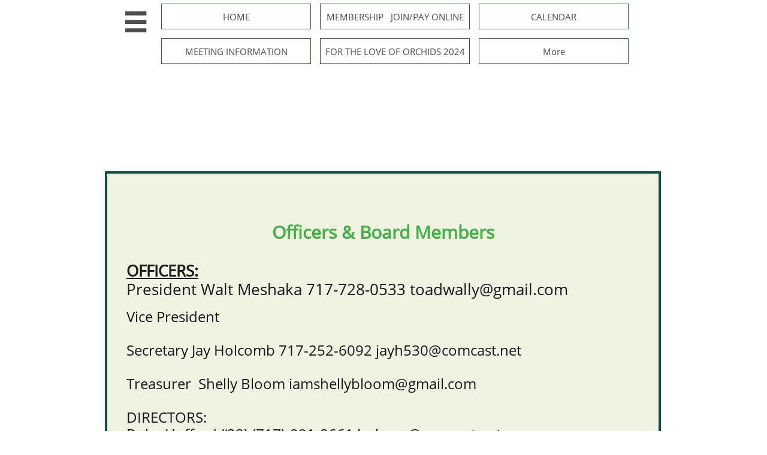

--- FILE ---
content_type: text/html
request_url: https://www.susquehannaorchid.org/about
body_size: 7667
content:
<!DOCTYPE html PUBLIC "-//W3C//DTD XHTML 1.0 Transitional//EN" "http://www.w3.org/TR/xhtml1/DTD/xhtml1-transitional.dtd">
<html xmlns="http://www.w3.org/1999/xhtml">
<head>
<title>ABOUT</title>
<meta http-equiv="Content-Type" content="text/html; charset=utf-8"/>
<meta http-equiv="X-UA-Compatible" content="IE=edge">
<meta name="SKYPE_TOOLBAR" content="SKYPE_TOOLBAR_PARSER_COMPATIBLE"/>
<meta name="HandheldFriendly" content="True" />
<meta name="MobileOptimized" content="1024" />
<meta name="viewport" content="width=1024" /> 
<link rel="shortcut icon" href="https://storage.googleapis.com/wzukusers/user-24728311/images/fav-582723c3be99bkfXmlWa/favicon.ico?v=fav-582723c3be99bkfXmlWa" type="image/x-icon" />
<link rel="icon" type="image/png" href="https://storage.googleapis.com/wzukusers/user-24728311/images/fav-582723c3be99bkfXmlWa/favicon-16x16.png?v=fav-582723c3be99bkfXmlWa" sizes="16x16">
<link rel="icon" type="image/png" href="https://storage.googleapis.com/wzukusers/user-24728311/images/fav-582723c3be99bkfXmlWa/favicon-32x32.png?v=fav-582723c3be99bkfXmlWa" sizes="32x32">
<link rel="icon" type="image/png" href="https://storage.googleapis.com/wzukusers/user-24728311/images/fav-582723c3be99bkfXmlWa/favicon-96x96.png?v=fav-582723c3be99bkfXmlWa" sizes="96x96">
<link rel="icon" type="image/png" href="https://storage.googleapis.com/wzukusers/user-24728311/images/fav-582723c3be99bkfXmlWa/favicon-160x160.png?v=fav-582723c3be99bkfXmlWa" sizes="160x160">
<link rel="icon" type="image/png" href="https://storage.googleapis.com/wzukusers/user-24728311/images/fav-582723c3be99bkfXmlWa/favicon-196x196.png?v=fav-582723c3be99bkfXmlWa" sizes="196x196">
<link rel="apple-touch-icon" href="https://storage.googleapis.com/wzukusers/user-24728311/images/fav-582723c3be99bkfXmlWa/apple-touch-icon.png?v=fav-582723c3be99bkfXmlWa" />
<link rel="apple-touch-icon" sizes="57x57" href="https://storage.googleapis.com/wzukusers/user-24728311/images/fav-582723c3be99bkfXmlWa/apple-touch-icon-57x57.png?v=fav-582723c3be99bkfXmlWa">
<link rel="apple-touch-icon" sizes="60x60" href="https://storage.googleapis.com/wzukusers/user-24728311/images/fav-582723c3be99bkfXmlWa/apple-touch-icon-60x60.png?v=fav-582723c3be99bkfXmlWa">
<link rel="apple-touch-icon" sizes="72x72" href="https://storage.googleapis.com/wzukusers/user-24728311/images/fav-582723c3be99bkfXmlWa/apple-touch-icon-72x72.png?v=fav-582723c3be99bkfXmlWa">
<link rel="apple-touch-icon" sizes="114x114" href="https://storage.googleapis.com/wzukusers/user-24728311/images/fav-582723c3be99bkfXmlWa/apple-touch-icon-114x114.png?v=fav-582723c3be99bkfXmlWa">
<link rel="apple-touch-icon" sizes="120x120" href="https://storage.googleapis.com/wzukusers/user-24728311/images/fav-582723c3be99bkfXmlWa/apple-touch-icon-120x120.png?v=fav-582723c3be99bkfXmlWa">
<link rel="apple-touch-icon" sizes="152x152" href="https://storage.googleapis.com/wzukusers/user-24728311/images/fav-582723c3be99bkfXmlWa/apple-touch-icon-152x152.png?v=fav-582723c3be99bkfXmlWa">
<meta name="msapplication-square70x70logo" content="https://storage.googleapis.com/wzukusers/user-24728311/images/fav-582723c3be99bkfXmlWa/mstile-70x70.png?v=fav-582723c3be99bkfXmlWa" />
<meta name="msapplication-square144x144logo" content="https://storage.googleapis.com/wzukusers/user-24728311/images/fav-582723c3be99bkfXmlWa/mstile-144x144.png?v=fav-582723c3be99bkfXmlWa" />
<meta name="msapplication-square150x150logo" content="https://storage.googleapis.com/wzukusers/user-24728311/images/fav-582723c3be99bkfXmlWa/mstile-150x150.png?v=fav-582723c3be99bkfXmlWa" />
<meta name="msapplication-wide310x150logo" content="https://storage.googleapis.com/wzukusers/user-24728311/images/fav-582723c3be99bkfXmlWa/mstile-310x150.png?v=fav-582723c3be99bkfXmlWa" />
<meta name="msapplication-square310x310logo" content="https://storage.googleapis.com/wzukusers/user-24728311/images/fav-582723c3be99bkfXmlWa/mstile-310x310.png?v=fav-582723c3be99bkfXmlWa" />


<meta name="twitter:card" content="summary"/>
<meta property="og:image" content="https://storage.googleapis.com/wzsitethumbnails/site-43805397/800x500.jpg"/>
<meta property="og:image:width" content="800"/>
<meta property="og:image:height" content="500"/>

<script type="text/javascript">
var _fc;window.getInsights=function(a,b){_fc||(_fc=a,a=null),window.AMInsights?(_fc&&(_fc(window.AMInsights),_fc=null),a&&a(window.AMInsights)):(b=b||25,setTimeout(function(){window.getInsights(a,2*b)},b))};
</script>
<script type="text/javascript" src="https://assets.mywebsitebuilder.com/assets/t.js?brand=Sitelio&v=g-202507311507277730" async></script>
<script type="text/javascript">
window.getInsights(function(insights){insights.init('ec96926f-ed29-4aad-a28d-4d0d6784e4c5');});
</script>

<link rel='stylesheet' type='text/css' href='https://components.mywebsitebuilder.com/g-202507311507277730/viewer-sitelio/viewer.css'/>

<script type='text/javascript'>
var PageData = {"baseAddress":"www.susquehannaorchid.org","ServicesBasePath":"","isTablet":false,"siteSettings":{"behanceSocialLinkId":"{\"type\":\"behance\",\"title\":\"Behance\",\"url\":\"\"}","doneFirstPublish":"true","dribbbleSocialLinkId":"{\"type\":\"dribbble\",\"title\":\"Dribbble\",\"url\":\"\"}","enableColumnsGrid":"true","etsySocialLinkId":"{\"type\":\"etsy\",\"title\":\"Etsy\",\"url\":\"\"}","facebookSocialLinkId":"{\"type\":\"facebook\",\"title\":\"Facebook\",\"url\":\"https://www.facebook.com/Susquehanna-Orchid-Society-275154325851525/\"}","flickrSocialLinkId":"{\"type\":\"flickr\",\"title\":\"Flickr\",\"url\":\"\"}","googlePlusSocialLinkId":"{\"type\":\"googlePlus\",\"title\":\"Google+\",\"url\":\"\"}","instagramSocialLinkId":"{\"type\":\"instagram\",\"title\":\"Instagram\",\"url\":\"\"}","isFirstMobileUse":"true","linkedinSocialLinkId":"{\"type\":\"linkedin\",\"title\":\"LinkedIn\",\"url\":\"\"}","picasaSocialLinkId":"{\"type\":\"picasa\",\"title\":\"Picasa\",\"url\":\"\"}","pinterestSocialLinkId":"{\"type\":\"pinterest\",\"title\":\"Pinterest\",\"url\":\"\"}","redditSocialLinkId":"{\"type\":\"reddit\",\"title\":\"Reddit\",\"url\":\"\"}","renrenSocialLinkId":"{\"type\":\"renren\",\"title\":\"Renren\",\"url\":\"\"}","showAlwaysColumnsGrid":"false","soundCloudSocialLinkId":"{\"type\":\"soundCloud\",\"title\":\"SoundCloud\",\"url\":\"\"}","tripAdvisorSocialLinkId":"{\"type\":\"tripAdvisor\",\"title\":\"Trip Advisor\",\"url\":\"\"}","tumblrSocialLinkId":"{\"type\":\"tumblr\",\"title\":\"Tumblr\",\"url\":\"\"}","twitterSocialLinkId":"{\"type\":\"twitter\",\"title\":\"Twitter\",\"url\":\"\"}","vimeoSocialLinkId":"{\"type\":\"vimeo\",\"title\":\"Vimeo\",\"url\":\"\"}","vkSocialLinkId":"{\"type\":\"vk\",\"title\":\"VK\",\"url\":\"\"}","weiboSocialLinkId":"{\"type\":\"weibo\",\"title\":\"Weibo\",\"url\":\"\"}","youtubeSocialLinkId":"{\"type\":\"youtube\",\"title\":\"Youtube\",\"url\":\"\"}"},"defaultAjaxPageID":"id1483993830526","PageNotFound":false};
var Global = {"FacebookAppID":null,"IsMobileView":false,"IsTabletView":false,"IsMobileClient":false,"CloudflareOptions":6,"SiteID":43805397};
var SiteInformation = {"groupId":43805397,"isPublished":false,"limitations":{"video":{"limitation":{"isLimited":true},"dialog":{"isDiscount":false}},"pages":{"limitation":{"isLimited":true},"dialog":{"isDiscount":false}},"ecommerce":{"limitation":{"isLimited":true},"dialog":{"isDiscount":false}},"publish":{"limitation":{"isLimited":true},"dialog":{"isDiscount":false}},"stats":{"limitation":{"isLimited":false},"dialog":{"isDiscount":false}},"storage":{"limitation":{"isLimited":true},"dialog":{"isDiscount":false}},"file":{"limitation":{"isLimited":true},"dialog":{"isDiscount":false}},"premium":{"limitation":{"isLimited":false},"dialog":{"isDiscount":false}},"mobile":{"limitation":{"isLimited":true},"dialog":{"isDiscount":false}},"newSites":{"limitation":{"isLimited":true},"dialog":{"isDiscount":false}},"favicon":{"limitation":{"isLimited":true},"dialog":{"isDiscount":false}},"embedded":{"limitation":{"isLimited":true},"dialog":{"isDiscount":false}},"bannerFeature":{"limitation":{"isLimited":false},"dialog":{"isDiscount":false},"iframeUrl":"https://components.mywebsitebuilder.com/sitelio/freebanner.html","iframeHeight":"66px"},"history":{"limitation":{"isLimited":true},"dialog":{"isDiscount":false}},"posts":{"limitation":{"isLimited":true},"dialog":{"isDiscount":false}},"hdvideo":{"limitation":{"isLimited":true},"dialog":{"isDiscount":false}},"totalPages":{"limitation":{"isLimited":true},"dialog":{"isDiscount":false}},"advancedStats":{"limitation":{"isLimited":false},"dialog":{"isDiscount":false}},"form":{"limitation":{"isLimited":true},"dialog":{"isDiscount":false}}},"isPremium":true,"isSaved":false,"siteType":0,"isTemplate":false,"baseVersion":"81101648","isFirstSiteVersion":false,"hasSites":false,"storeInformation":{},"appMarketInformation":{}};
var Settings = {"UserStorageUrlsMap":{"2":"https://wzukusers.blob.core.windows.net/user-{0}/","6":"https://storage.googleapis.com/wzukusers/user-{0}/","61":"https://storage.googleapis.com/wzukusers/user-{0}/","100":"https://storage.googleapis.com/te-hosted-sites/user-{0}/","105":"https://storage.googleapis.com/te-sitey-sites/user-{0}/","103":"https://storage.googleapis.com/te-websitebuilder-sites/user-{0}/","102":"https://storage.googleapis.com/te-sitelio-sites/user-{0}/","106":"https://storage.googleapis.com/te-sitebuilder-sites/user-{0}/"},"WebzaiStorageUrlsMap":{"2":"https://wzuk.blob.core.windows.net/assets/","6":"https://storage.googleapis.com/wzuk/assets/","61":"https://storage.googleapis.com/wzuk/assets/"},"InsightsTrackerUrl":"https://assets.mywebsitebuilder.com/assets","GoogleMapsApiKey":"AIzaSyBircn8XsIYBBfNl0AShXYSRlYFCqlxzoU","RecaptchaSiteKey":"6LduzUMUAAAAAMHqfxkZpwdwEckAL_hhoWOQP0B_","StaticContentUrl":"https://webzaidev.blob.core.windows.net/","ServiceAddress":"https://editor.sitelio.com/","ApplicationRoot":"https://components.mywebsitebuilder.com/g-202507311507277730","Brand":2,"ApplicationDomain":"sitelio.com","YoutubeApiKey":"","InstagramClientId":"483843269120637","AppsIframeRoot":"https://components.mywebsitebuilder.com","AppVersion":"g-202507311507277730","DevelopmentMode":"","ServiceEndpoints":{"Store":{"EmbedApi":"https://embed.sitelio.com/dist/src/","PublicApi":"https://store-api.sitelio.com/v1/"},"Storage":null},"ImageProxy":"https://images.builderservices.io/s/?","DataProxy":"https://data.mywebsitebuilder.com","IsApiPartner":false,"BrandName":"Sitelio","RaygunSettings":null,"FreeBannerUrl":"https://components.mywebsitebuilder.com/sitelio/freebanner.html"};

</script>
<script src='https://components.mywebsitebuilder.com/g-202507311507277730/viewer/viewer.js' type='text/javascript'></script>

<script src='https://storage.googleapis.com/te-sitelio-sites/user-24728311/sites/43805397/57fe82e78873dzqpxala/e604c8ed28d943c4bd1bd7ac49e303fa.js?1765984449' type='text/javascript'></script>
<script src='https://storage.googleapis.com/te-sitelio-sites/user-24728311/sites/43805397/57fe82e78873dzqpxala/12fced71ded0422b9bc7f329238d8b7f.js?1765984449' type='text/javascript'></script>
<script src='https://storage.googleapis.com/te-sitelio-sites/user-24728311/sites/43805397/57fe82e78873dzqpxala/3dd1c27bb3314a29b48977f090fdd425.js?1765984449' type='text/javascript'></script>
<script type='text/javascript'>
var SiteFilesMap = {"page-1377175575657":"https://storage.googleapis.com/te-sitelio-sites/user-24728311/sites/43805397/57fe82e78873dzqpxala/i3kzLyzULvYLpdEHAu2r.js","page-1377175633709":"https://storage.googleapis.com/te-sitelio-sites/user-24728311/sites/43805397/57fe82e78873dzqpxala/1728a9e9b7984d9382816b7696f295f5.js","page-id1476296956376":"https://storage.googleapis.com/te-sitelio-sites/user-24728311/sites/43805397/57fe82e78873dzqpxala/a91430cb9f664c78b2dcf1c0aecdfb50.js","page-id1476297279311":"https://storage.googleapis.com/te-sitelio-sites/user-24728311/sites/43805397/57fe82e78873dzqpxala/YhKVGhd3KkRqQMuRoDgX.js","page-id1478548383403":"https://storage.googleapis.com/te-sitelio-sites/user-24728311/sites/43805397/57fe82e78873dzqpxala/8d8266bc2e9a4414b28d9fcd01c21b99.js","page-id1483993830526":"https://storage.googleapis.com/te-sitelio-sites/user-24728311/sites/43805397/57fe82e78873dzqpxala/12fced71ded0422b9bc7f329238d8b7f.js","page-id1483993963898":"https://storage.googleapis.com/te-sitelio-sites/user-24728311/sites/43805397/57fe82e78873dzqpxala/6BV849UVRT3CSbQomkEI.js","page-id1484084150071":"https://storage.googleapis.com/te-sitelio-sites/user-24728311/sites/43805397/57fe82e78873dzqpxala/1751653ad8194de1bc0aa457d61f7dde.js","page-id1516899431620":"https://storage.googleapis.com/te-sitelio-sites/user-24728311/sites/43805397/57fe82e78873dzqpxala/1e6a0b208aa34de38c0b63b68e44e838.js","page-id1704635457348":"https://storage.googleapis.com/te-sitelio-sites/user-24728311/sites/43805397/57fe82e78873dzqpxala/5cca826795dd45b69fea14b7d0e94d9e.js","page-id1706623903293":"https://storage.googleapis.com/te-sitelio-sites/user-24728311/sites/43805397/57fe82e78873dzqpxala/bb1347fb998f4d4dbb63c3f654a56e9f.js","page-id1478891121112":"https://storage.googleapis.com/te-sitelio-sites/user-24728311/sites/43805397/57fe82e78873dzqpxala/c40903d483b742018b5394845d0bcebe.js","page-id1343569893637":"https://storage.googleapis.com/te-sitelio-sites/user-24728311/sites/43805397/57fe82e78873dzqpxala/06f4b787d9d94052a470187e06fc2c11.js","master-1343569893636":"https://storage.googleapis.com/te-sitelio-sites/user-24728311/sites/43805397/57fe82e78873dzqpxala/3dd1c27bb3314a29b48977f090fdd425.js","site-structure":"https://storage.googleapis.com/te-sitelio-sites/user-24728311/sites/43805397/57fe82e78873dzqpxala/e604c8ed28d943c4bd1bd7ac49e303fa.js"};
</script>


<style type="text/css"> #mobile-loading-screen, #desktop-loading-screen{position:absolute;left:0;top:0;right:0;bottom:0;z-index:100000000;background:white url('[data-uri]') center center no-repeat;} body.state-loading-mobile-viewer, body.state-loading-mobile-viewer .page-element, body.state-loading-mobile-viewer #body-element, body.state-loading-desktop-viewer, body.state-loading-desktop-viewer .page-element, body.state-loading-desktop-viewer #body-element{height:100%;width:100%;overflow-y:hidden !important;} </style>
<script type="text/javascript">
var DynamicPageContent = null;
var DBSiteMetaData = { "pagesStructureInformation":{"pagesData":{"id1343569893637":{"metaTags":"","headerCode":"","footerCode":"","tags":[],"id":"id1343569893637","pageID":null,"pid":null,"title":"HOME","name":null,"pageTitle":"Susquehanna Orchid Society","description":"Non profit orchid society South Central Pennsylvania","keyWords":"","index":1,"isHomePage":true,"shareStyle":true,"useNameASTitle":false,"supportsMobileStates":true,"urlAlias":"","useNameASUrl":false,"useDefaultTitle":false,"masterPageListName":"","masterPageType":"","isSearchEngineDisabled":false,"menu":{"isDesktopDisabled":false}},"1377175575657":{"metaTags":"","headerCode":"","footerCode":"","tags":[],"id":"1377175575657","pageID":null,"pid":null,"title":"SHOW TABLE RULES","name":null,"pageTitle":"","description":"default description","keyWords":"","index":11,"isHomePage":false,"shareStyle":true,"useNameASTitle":true,"supportsMobileStates":true,"urlAlias":"show-table-rules","useNameASUrl":true,"useDefaultTitle":false,"masterPageListName":"","masterPageType":"","isSearchEngineDisabled":false},"1377175633709":{"metaTags":"","headerCode":"","footerCode":"","tags":[],"id":"1377175633709","pageID":null,"pid":null,"title":"CONTACT","name":null,"pageTitle":"","description":"default description","keyWords":"","index":7,"isHomePage":false,"shareStyle":true,"useNameASTitle":false,"supportsMobileStates":true,"urlAlias":"contact","useNameASUrl":true,"useDefaultTitle":false,"masterPageListName":"","masterPageType":"","isSearchEngineDisabled":false},"id1476296956376":{"metaTags":"","headerCode":"","footerCode":"","tags":[],"id":"id1476296956376","pageID":null,"pid":null,"title":"PHOTOS","name":null,"pageTitle":"","description":"","keyWords":"","index":9,"isHomePage":false,"shareStyle":true,"useNameASTitle":false,"supportsMobileStates":true,"urlAlias":"photos","useNameASUrl":true,"useDefaultTitle":false,"masterPageListName":"","masterPageType":"","isSearchEngineDisabled":false},"id1476297279311":{"metaTags":"","headerCode":"","footerCode":"","tags":[],"id":"id1476297279311","pageID":null,"pid":null,"title":"VIDEOS","name":null,"pageTitle":"","description":"","keyWords":"","index":12,"isHomePage":false,"shareStyle":true,"useNameASTitle":false,"supportsMobileStates":true,"urlAlias":"videos","useNameASUrl":true,"useDefaultTitle":false,"masterPageListName":"","masterPageType":"","isSearchEngineDisabled":false},"id1478548383403":{"metaTags":"","headerCode":"","footerCode":"","tags":[],"id":"id1478548383403","pageID":null,"pid":null,"title":"LINKS","name":null,"pageTitle":"","description":"","keyWords":"","index":8,"isHomePage":false,"shareStyle":true,"useNameASTitle":false,"supportsMobileStates":true,"urlAlias":"links","useNameASUrl":true,"useDefaultTitle":false,"masterPageListName":"","masterPageType":"","isSearchEngineDisabled":false},"id1478891121112":{"metaTags":"","headerCode":"","footerCode":"","tags":[],"id":"id1478891121112","pageID":null,"pid":null,"title":"CALENDAR","name":null,"pageTitle":"","description":"","keyWords":"","index":3,"isHomePage":false,"shareStyle":true,"useNameASTitle":false,"supportsMobileStates":true,"urlAlias":"calendar","useNameASUrl":true,"useDefaultTitle":false,"masterPageListName":"","masterPageType":"","isSearchEngineDisabled":false,"menu":{"isMobileDisabled":false}},"id1483993830526":{"metaTags":"","headerCode":"","footerCode":"","tags":[],"id":"id1483993830526","pageID":null,"pid":null,"title":"ABOUT","name":null,"pageTitle":"","description":"","keyWords":"","index":6,"isHomePage":false,"shareStyle":true,"useNameASTitle":false,"supportsMobileStates":true,"urlAlias":"about","useNameASUrl":true,"useDefaultTitle":false,"masterPageListName":"","masterPageType":"","isSearchEngineDisabled":false},"id1483993963898":{"metaTags":"","headerCode":"","footerCode":"","tags":[],"id":"id1483993963898","pageID":null,"pid":null,"title":"LIBRARY","name":null,"pageTitle":"","description":"","keyWords":"","index":10,"isHomePage":false,"shareStyle":true,"useNameASTitle":false,"supportsMobileStates":true,"urlAlias":"library","useNameASUrl":true,"useDefaultTitle":false,"masterPageListName":"","masterPageType":"","isSearchEngineDisabled":false},"id1484084150071":{"metaTags":"","headerCode":"","footerCode":"","tags":[],"id":"id1484084150071","pageID":null,"pid":null,"title":"2017 SHOW FOR THE LOVE OF ORCHIDS","name":null,"pageTitle":"","description":"","keyWords":"","index":13,"isHomePage":false,"shareStyle":true,"useNameASTitle":false,"supportsMobileStates":true,"urlAlias":"2017-show-for-the-love-of-orchids","useNameASUrl":true,"useDefaultTitle":false,"masterPageListName":"","masterPageType":"","isSearchEngineDisabled":false},"id1516899431620":{"metaTags":"","headerCode":"","footerCode":"","tags":[],"id":"id1516899431620","pageID":null,"pid":null,"title":"MEETING INFORMATION","name":null,"pageTitle":"","description":"","keyWords":"","index":4,"isHomePage":false,"shareStyle":true,"useNameASTitle":false,"supportsMobileStates":true,"urlAlias":"meeting-information","useNameASUrl":true,"useDefaultTitle":false,"masterPageListName":"","masterPageType":"","isSearchEngineDisabled":false},"id1704635457348":{"metaTags":"","headerCode":"","footerCode":"","tags":[],"id":"id1704635457348","pageID":null,"pid":null,"title":"FOR THE LOVE OF ORCHIDS 2024","name":null,"pageTitle":"","description":"","keyWords":"","index":5,"isHomePage":false,"shareStyle":false,"useNameASTitle":false,"supportsMobileStates":true,"urlAlias":"for-the-love-of-orchids-2024","useNameASUrl":true,"useDefaultTitle":false,"masterPageListName":"","masterPageType":"","isSearchEngineDisabled":false},"id1706623903293":{"metaTags":"","headerCode":"","footerCode":"","tags":[],"id":"id1706623903293","pageID":null,"pid":null,"title":"MEMBERSHIP   JOIN/PAY ONLINE","name":null,"pageTitle":"","description":"","keyWords":"","index":2,"isHomePage":false,"shareStyle":false,"useNameASTitle":false,"supportsMobileStates":true,"urlAlias":"membership-join-pay-online","useNameASUrl":true,"useDefaultTitle":false,"masterPageListName":"","masterPageType":"","isSearchEngineDisabled":false}},"pagesHierarchies": {"id1704635457348":["id1483993830526"]}},"siteStructureInformation":{"masterPages": {"1343569893636":{"pagesIDs":["id1343569893637","1377175575657","1377175633709","id1476296956376","id1476297279311","id1478548383403","id1478891121112","id1483993830526","id1483993963898","id1484084150071","id1516899431620","id1704635457348","id1706623903293"]}},"listsInformation": {}} };
var TemporaryImages = {};
Viewer.initialize();
</script>
</head>
<body class="state-loading-desktop-viewer">
<div id="desktop-loading-screen"></div>


<div id="body-element"></div>

</body>
</html>

